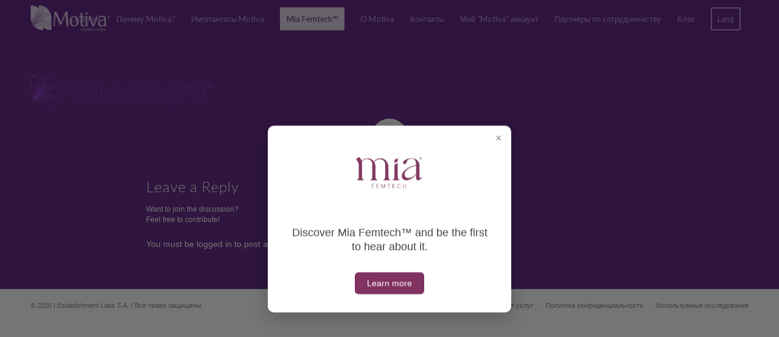

--- FILE ---
content_type: text/css
request_url: https://ru.equip-med.eu/wp-content/themes/enfold-child/style.css?ver=5.6.9
body_size: 2321
content:
/*
 Theme Name:   Enfold
 Template:     enfold
 Version:      1.0.0
 Text Domain:  enfold-child
*/

/* Have fun adding your style here :) - PS: At all times this file should contain a comment or a rule, otherwise opera might act buggy :( */

/* General Custom CSS */
.home .content, .home .sidebar{padding: 0;}
.home .av_one_third{
    -webkit-background-size: cover;
    background-size: cover;
}
.home #header{position: absolute;}
.home #header_main,
.home #main,
.home .header_bg{background: transparent;}

.html_header_top.html_header_sticky #top.home #wrap_all #main{padding-top: 0;} 

#top.home #header_main > .container .av-main-nav li > a{color:#662d89;}

#top.home #header_main > .container .av-main-nav ul:first-child > li > a{color:#662d89;}

.home .container_wrap{border-top: none;}

.home #av_section_1{padding: 20px 0;}

.av-main-nav > li > ul{border: none;}

.av-main-nav > li > ul li:hover a{     
	background: #662d89!important;
    color: #d2b5e8!important;
    display: none;
}

.avia-menu-fx{display: none;}
#top #header .avia_mega_div > .sub-menu > li{padding: 0; top: 2px;}
#top #header .avia_mega_div > .sub-menu {border: none; padding:0;}

#top #header .avia_mega_div > .sub-menu a{font-size: 14px; font-weight: 300; padding:15px 20px; font-size: 13px;}
#top #header .avia_mega_div > .sub-menu a:hover{text-decoration: none; background-color: #4F216B; color: #d2b5e8;}

.av-submenu-container{background: #050505; border: none;}
.socket_color .av-subnav-menu a{background: #050505; color: #fff;}

.main_color blockquote, .main_color .avia-bullet, .main_color .av-no-color.av-icon-style-border a.av-icon-char{
	color: #fff;
	border: none;
}

.avia_textblock h3 span{font-weight: 300!important; font-size: 28px;}

#top #wrap_all .header_color h3, #top #wrap_all .main_color h3, #top #wrap_all .alternate_color h3, #top #wrap_all .footer_color h3, #top #wrap_all .socket_color h3{font-weight: 300 !important;}

.avia-shadow {
    box-shadow: inset 0 1px 30px rgba(0, 0, 0, 0.2);
}

::-moz-selection{background-color: #662d89;color: #fff;}::selection{background-color: #662d89;color: #fff;}

.alternate_color .input-text, #top .alternate_color input[type='text'], #top .alternate_color input[type='input'], #top .alternate_color input[type='password'], #top .alternate_color input[type='email'], #top .alternate_color input[type='number'], #top .alternate_color input[type='url'], #top .alternate_color input[type='tel'], #top .alternate_color input[type='search'], #top .alternate_color textarea, #top .alternate_color select {
    border-color: #e1e1e1;
    background-color: #fcfcfc;
    color: #919191;
}

.alternate_color input[type='submit'],
.alternate_color .button,
.alternate_color .button:hover{
	background-color: #662d89;
    color: #ffffff;
    border-color: #440b67;
}
#header .six.units {
    width: 200px!important;
    LEFT: 0;
}
#top #header .avia_mega_div > .sub-menu > li{float: left}
#header .three.units {
    width: 100%!important;
    left: 0;
    right: auto!important;
}
 
.home #menu-item-210 .avia-menu-text{
	background-color: #662d89;
    color: #fff;
    border-color: #662d89;
    font-weight: 300;
    border-radius: 4px;
    padding: 8px 12px;
}

a.avia-button{text-decoration: none!important; border-radius: 50px!important;}

.avia_textblock  h4{font-weight: 300; color: #662d89; font-size: 20px; margin-bottom: 5px;}

.avia-builder-el-10 h5{
	font-weight: 300;
	color: #000;
	line-height: 2;
}


.avia-builder-el-10  .avia-size-big{
	font-size: 14px;
} 

.avia-builder-el-10 .avia-button.avia-size-small{
	font-size: 11px;
	margin: 0;
	padding: 5px;
} 

sup{font-size: 18px;}
.avia_transform3d .show_mobile_menu #mobile-advanced{
	background-color: rgba(102, 45, 137, 0.94);
}
#mobile-advanced li > a:hover, .html_header_mobile_behavior #mobile-advanced span:hover, .html_header_mobile_behavior #mobile-advanced span:hover a{
	background-color: #4F216B;
	color: #fff;
}








body{
    font-weight: 300;
    font-size: 14px;
}
.av-main-nav > li > a{font-weight:400;}

.template-page .entry-content-wrapper h1,
.template-page .entry-content-wrapper h2 {
    text-transform: none;
    font-weight:100;
    line-height: 1.1em;
    margin-top: 12px;
    margin-bottom: 12px;
    font-size:58px;
}
#top #wrap_all .header_color h3, #top #wrap_all .main_color h3, #top #wrap_all .alternate_color h3, #top #wrap_all .footer_color h3, #top #wrap_all .socket_color h3, h1{
font-weight: 300 !important;
}
.ls-slide h3{
font-family: "helvetica" !important;
font-weight: 100;
}
a.avia-button span{
font-family: "Lato" !important;
}
.slide-entry-title.entry-title{
color: #662d89;
font-family: Helvetica !important;
}
#top .avia-content-slider .avia-slideshow-arrows a{
top: 50%;
}
body .column-top-margin{
margin-top: 0px;
}
.avia_textblock  h2{
 font-weight: 300 !important;
}
.avia_textblock h2.big_title{font-weight: 100 !important;}
p + h1, p + h2, p + h3, p + h4, p + h5, p + h6 {
    margin-top: 1.5em !important;
}
.big_title {
    font-size: 35px !important;
    line-height: 1.1em !important;
    margin-top: 12px !important;
    margin-bottom: 12px !important;
    font-family: 'Lato', Helvetica, Arial, sans-serif;
    font-weight: 100 !important;
}

@media only screen and (max-width: 1024px) {
nav.main_menu { display: none; }}
.wmle_post_title a{
 color: #662d89 !important;
}

.avia-content-slider .slide-image img{width: 100%;}
.wpcf7 .wpcf7-form-control{
   margin-bottom: 0px !important;
   margin-top: 5px !important;
   background: rgba(255,255,255,.4) !important;
  color: #662d89  !important;
font-weight: 400;
}
.wpcf7-form label{
  color: #662d89;
  font-weight: 400 !important;
}
.slider-list{
margin-top: 15px;
list-style: circle;
}
.slider-list li{
   font-size: 20px;
  margin-left: 10px;
}

.blog-categories { display: none !important; }

.wmle_container .wmle_item .wmle_post_title .commentLink { display: none }

#header_main {
    border-bottom-width: 0px;
}

div .av_one_fifth {
    margin-left: 3%;
    width: 17.6%;
}

.avia-content-slider .slide-image, .avia-content-slider .slide-image, .avia-content-slider .slide-image img {
    border-radius: 0px !important;
}

.slide-content h3 { font-size: 1.3em !important;}

.image-overlay-inside, .image-overlay.overlay-type-extern {
display: none;
}

#scroll-top-link {
    color: #fff;
    border: none !important;
    background-color: #662d89;
    border-radius: 0px;
}

#scroll-top-link:hover {
    background-color: #d2b5e8;
    border: none !important;
}

.html_header_top.html_header_sticky #header, .caption_framed .slideshow_caption .avia-caption-content p, .caption_framed .slideshow_caption .avia-caption-title, .avia-caption .avia-caption-content p, .avia-caption .avia-caption-title {
    background-color: #6e0072!important;
    opacity: 0.8;
    filter: alpha(opacity=80);
}

#top.home #header_main > .container .av-main-nav li > a {
    color: #fff !important;
}

@media only screen and (max-width: 989px) {
  /* Add your Mobile Styles here */
  .avia-fullscreen-slider .avia-slideshow>ul>li {
      background-position: center !important;
      max-width: 100% !important;
  }
    .avia-fullscreen-slider .avia-slideshow[data-image_attachment="fixed"]>ul>li {
    background-attachment: scroll;
}
    .avia-slideshow-arrows {
        display: none;
    }
}

#top .av-control-minimal .avia-slideshow-arrows a:before {
    display: none;
}

#fullscreen_slider_0 > div > ul > li.slide-1.active-slide > div > div > div > div > div > div > div > p, #fullscreen_slider_0 > div > ul > li.slide-1.active-slide > div > div > div > div > div > div > h2 {
    background-color: transparent !important;
    color: #6e0072 !important;
}

#fullscreen_slider_0 > div > ul > li.slide-1.active-slide > div > div > div > div > div > div > div > p {
    font-size: 20px;
   line-height: 20px;
}

.avia-caption-content p  {
    font-size: 20px;
   line-height: 20px;
}

#fullscreen_slider_0 > div > ul > li.slide-1.active-slide > div > div > div > div > div > div > div > p:nth-child(2) > strong {
    color: #6e0072 !important;
}

.avia_transform .av_slideshow_full .active-slide .avia-caption-title, .avia_transform .av_fullscreen .active-slide .avia-caption-title, .avia_transform .av_slideshow_full .active-slide .avia-caption-content, .avia_transform .av_fullscreen .active-slide .avia-caption-content {
visibility: visible;
-webkit-animation: none !important;
-moz-animation: none !important;
animation: none !important;
}
/*
Desktop Styles
================================================== */
/* Note: Add new css to the media query below that you want to only effect the desktop view of your site */

@media only screen and (min-width: 768px) {
  /* Add your Desktop Styles here */

}



/*
Mobile Styles
================================================== */
/* Note: Add new css to the media query below that you want to only effect the Mobile and Tablet Portrait view */

@media only screen and (max-width: 767px) {
  /* Add your Mobile Styles here */

}


--- FILE ---
content_type: text/plain
request_url: https://www.google-analytics.com/j/collect?v=1&_v=j102&a=744622021&t=pageview&_s=1&dl=https%3A%2F%2Fru.equip-med.eu%2F%25D0%25BF%25D0%25BE%25D1%2587%25D0%25B5%25D0%25BC%25D1%2583-motiva%2F%25D0%25B8%25D0%25BD%25D0%25BD%25D0%25BE%25D0%25B2%25D0%25B0%25D1%2582%25D0%25B8%25D0%25B2%25D0%25BD%25D1%258B%25D0%25B5-%25D0%25B8-%25D0%25B1%25D0%25B5%25D0%25B7%25D0%25BE%25D0%25BF%25D0%25B0%25D1%2581%25D0%25BD%25D1%258B%25D0%25B5%2Flogo-motivaimagine%2F&ul=en-us%40posix&dt=logo-motivaimagine%20-%20Motiva&sr=1280x720&vp=1280x720&_u=IEBAAEABAAAAACAAI~&jid=1109243829&gjid=1010848420&cid=1927576220.1768850909&tid=UA-74519441-1&_gid=1023108427.1768850909&_r=1&_slc=1&z=1460797915
body_size: -450
content:
2,cG-8NG5THVZYX